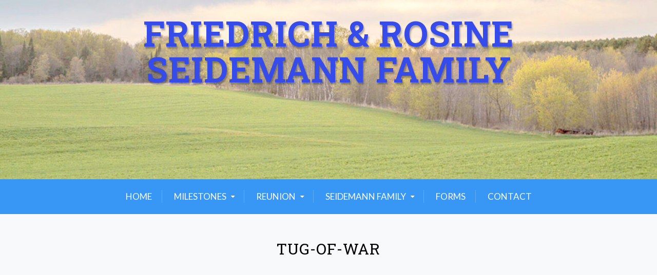

--- FILE ---
content_type: text/html; charset=UTF-8
request_url: https://seidemannfamily.org/gmedia/2015-reunion-img_0492-jpg/
body_size: 15075
content:
<!doctype html>
<html lang="en-US">
<head>
	<meta charset="UTF-8">
	<meta name="viewport" content="width=device-width, initial-scale=1">
	<link rel="profile" href="https://gmpg.org/xfn/11">

	<title>Tug-of-War &#8211; Friedrich &amp; Rosine Seidemann Family</title>
<meta name='robots' content='max-image-preview:large' />
<link rel='dns-prefetch' href='//stats.wp.com' />
<link rel='dns-prefetch' href='//fonts.googleapis.com' />
<link rel="alternate" type="application/rss+xml" title="Friedrich &amp; Rosine Seidemann Family &raquo; Feed" href="https://seidemannfamily.org/feed/" />
<link rel="alternate" type="application/rss+xml" title="Friedrich &amp; Rosine Seidemann Family &raquo; Comments Feed" href="https://seidemannfamily.org/comments/feed/" />
		<!-- Gmedia Open Graph Meta Image -->
		<meta property="og:title" content="Tug-of-War"/>
		<meta property="og:description" content=""/>
		<meta property="og:image" content="https://seidemannfamily.org/wp-content/grand-media/image/2015-reunion-IMG_0492.jpg"/>
		<!-- End Gmedia Open Graph Meta Image -->
		<link rel="alternate" type="application/rss+xml" title="Friedrich &amp; Rosine Seidemann Family &raquo; Tug-of-War Comments Feed" href="https://seidemannfamily.org/gmedia/2015-reunion-img_0492-jpg/feed/" />
<link rel="alternate" title="oEmbed (JSON)" type="application/json+oembed" href="https://seidemannfamily.org/wp-json/oembed/1.0/embed?url=https%3A%2F%2Fseidemannfamily.org%2Fgmedia%2F2015-reunion-img_0492-jpg%2F" />
<link rel="alternate" title="oEmbed (XML)" type="text/xml+oembed" href="https://seidemannfamily.org/wp-json/oembed/1.0/embed?url=https%3A%2F%2Fseidemannfamily.org%2Fgmedia%2F2015-reunion-img_0492-jpg%2F&#038;format=xml" />
<style id='wp-img-auto-sizes-contain-inline-css' type='text/css'>
img:is([sizes=auto i],[sizes^="auto," i]){contain-intrinsic-size:3000px 1500px}
/*# sourceURL=wp-img-auto-sizes-contain-inline-css */
</style>
<style id='wp-emoji-styles-inline-css' type='text/css'>

	img.wp-smiley, img.emoji {
		display: inline !important;
		border: none !important;
		box-shadow: none !important;
		height: 1em !important;
		width: 1em !important;
		margin: 0 0.07em !important;
		vertical-align: -0.1em !important;
		background: none !important;
		padding: 0 !important;
	}
/*# sourceURL=wp-emoji-styles-inline-css */
</style>
<style id='wp-block-library-inline-css' type='text/css'>
:root{--wp-block-synced-color:#7a00df;--wp-block-synced-color--rgb:122,0,223;--wp-bound-block-color:var(--wp-block-synced-color);--wp-editor-canvas-background:#ddd;--wp-admin-theme-color:#007cba;--wp-admin-theme-color--rgb:0,124,186;--wp-admin-theme-color-darker-10:#006ba1;--wp-admin-theme-color-darker-10--rgb:0,107,160.5;--wp-admin-theme-color-darker-20:#005a87;--wp-admin-theme-color-darker-20--rgb:0,90,135;--wp-admin-border-width-focus:2px}@media (min-resolution:192dpi){:root{--wp-admin-border-width-focus:1.5px}}.wp-element-button{cursor:pointer}:root .has-very-light-gray-background-color{background-color:#eee}:root .has-very-dark-gray-background-color{background-color:#313131}:root .has-very-light-gray-color{color:#eee}:root .has-very-dark-gray-color{color:#313131}:root .has-vivid-green-cyan-to-vivid-cyan-blue-gradient-background{background:linear-gradient(135deg,#00d084,#0693e3)}:root .has-purple-crush-gradient-background{background:linear-gradient(135deg,#34e2e4,#4721fb 50%,#ab1dfe)}:root .has-hazy-dawn-gradient-background{background:linear-gradient(135deg,#faaca8,#dad0ec)}:root .has-subdued-olive-gradient-background{background:linear-gradient(135deg,#fafae1,#67a671)}:root .has-atomic-cream-gradient-background{background:linear-gradient(135deg,#fdd79a,#004a59)}:root .has-nightshade-gradient-background{background:linear-gradient(135deg,#330968,#31cdcf)}:root .has-midnight-gradient-background{background:linear-gradient(135deg,#020381,#2874fc)}:root{--wp--preset--font-size--normal:16px;--wp--preset--font-size--huge:42px}.has-regular-font-size{font-size:1em}.has-larger-font-size{font-size:2.625em}.has-normal-font-size{font-size:var(--wp--preset--font-size--normal)}.has-huge-font-size{font-size:var(--wp--preset--font-size--huge)}.has-text-align-center{text-align:center}.has-text-align-left{text-align:left}.has-text-align-right{text-align:right}.has-fit-text{white-space:nowrap!important}#end-resizable-editor-section{display:none}.aligncenter{clear:both}.items-justified-left{justify-content:flex-start}.items-justified-center{justify-content:center}.items-justified-right{justify-content:flex-end}.items-justified-space-between{justify-content:space-between}.screen-reader-text{border:0;clip-path:inset(50%);height:1px;margin:-1px;overflow:hidden;padding:0;position:absolute;width:1px;word-wrap:normal!important}.screen-reader-text:focus{background-color:#ddd;clip-path:none;color:#444;display:block;font-size:1em;height:auto;left:5px;line-height:normal;padding:15px 23px 14px;text-decoration:none;top:5px;width:auto;z-index:100000}html :where(.has-border-color){border-style:solid}html :where([style*=border-top-color]){border-top-style:solid}html :where([style*=border-right-color]){border-right-style:solid}html :where([style*=border-bottom-color]){border-bottom-style:solid}html :where([style*=border-left-color]){border-left-style:solid}html :where([style*=border-width]){border-style:solid}html :where([style*=border-top-width]){border-top-style:solid}html :where([style*=border-right-width]){border-right-style:solid}html :where([style*=border-bottom-width]){border-bottom-style:solid}html :where([style*=border-left-width]){border-left-style:solid}html :where(img[class*=wp-image-]){height:auto;max-width:100%}:where(figure){margin:0 0 1em}html :where(.is-position-sticky){--wp-admin--admin-bar--position-offset:var(--wp-admin--admin-bar--height,0px)}@media screen and (max-width:600px){html :where(.is-position-sticky){--wp-admin--admin-bar--position-offset:0px}}

/*# sourceURL=wp-block-library-inline-css */
</style><style id='global-styles-inline-css' type='text/css'>
:root{--wp--preset--aspect-ratio--square: 1;--wp--preset--aspect-ratio--4-3: 4/3;--wp--preset--aspect-ratio--3-4: 3/4;--wp--preset--aspect-ratio--3-2: 3/2;--wp--preset--aspect-ratio--2-3: 2/3;--wp--preset--aspect-ratio--16-9: 16/9;--wp--preset--aspect-ratio--9-16: 9/16;--wp--preset--color--black: #000000;--wp--preset--color--cyan-bluish-gray: #abb8c3;--wp--preset--color--white: #ffffff;--wp--preset--color--pale-pink: #f78da7;--wp--preset--color--vivid-red: #cf2e2e;--wp--preset--color--luminous-vivid-orange: #ff6900;--wp--preset--color--luminous-vivid-amber: #fcb900;--wp--preset--color--light-green-cyan: #7bdcb5;--wp--preset--color--vivid-green-cyan: #00d084;--wp--preset--color--pale-cyan-blue: #8ed1fc;--wp--preset--color--vivid-cyan-blue: #0693e3;--wp--preset--color--vivid-purple: #9b51e0;--wp--preset--gradient--vivid-cyan-blue-to-vivid-purple: linear-gradient(135deg,rgb(6,147,227) 0%,rgb(155,81,224) 100%);--wp--preset--gradient--light-green-cyan-to-vivid-green-cyan: linear-gradient(135deg,rgb(122,220,180) 0%,rgb(0,208,130) 100%);--wp--preset--gradient--luminous-vivid-amber-to-luminous-vivid-orange: linear-gradient(135deg,rgb(252,185,0) 0%,rgb(255,105,0) 100%);--wp--preset--gradient--luminous-vivid-orange-to-vivid-red: linear-gradient(135deg,rgb(255,105,0) 0%,rgb(207,46,46) 100%);--wp--preset--gradient--very-light-gray-to-cyan-bluish-gray: linear-gradient(135deg,rgb(238,238,238) 0%,rgb(169,184,195) 100%);--wp--preset--gradient--cool-to-warm-spectrum: linear-gradient(135deg,rgb(74,234,220) 0%,rgb(151,120,209) 20%,rgb(207,42,186) 40%,rgb(238,44,130) 60%,rgb(251,105,98) 80%,rgb(254,248,76) 100%);--wp--preset--gradient--blush-light-purple: linear-gradient(135deg,rgb(255,206,236) 0%,rgb(152,150,240) 100%);--wp--preset--gradient--blush-bordeaux: linear-gradient(135deg,rgb(254,205,165) 0%,rgb(254,45,45) 50%,rgb(107,0,62) 100%);--wp--preset--gradient--luminous-dusk: linear-gradient(135deg,rgb(255,203,112) 0%,rgb(199,81,192) 50%,rgb(65,88,208) 100%);--wp--preset--gradient--pale-ocean: linear-gradient(135deg,rgb(255,245,203) 0%,rgb(182,227,212) 50%,rgb(51,167,181) 100%);--wp--preset--gradient--electric-grass: linear-gradient(135deg,rgb(202,248,128) 0%,rgb(113,206,126) 100%);--wp--preset--gradient--midnight: linear-gradient(135deg,rgb(2,3,129) 0%,rgb(40,116,252) 100%);--wp--preset--font-size--small: 13px;--wp--preset--font-size--medium: 20px;--wp--preset--font-size--large: 36px;--wp--preset--font-size--x-large: 42px;--wp--preset--spacing--20: 0.44rem;--wp--preset--spacing--30: 0.67rem;--wp--preset--spacing--40: 1rem;--wp--preset--spacing--50: 1.5rem;--wp--preset--spacing--60: 2.25rem;--wp--preset--spacing--70: 3.38rem;--wp--preset--spacing--80: 5.06rem;--wp--preset--shadow--natural: 6px 6px 9px rgba(0, 0, 0, 0.2);--wp--preset--shadow--deep: 12px 12px 50px rgba(0, 0, 0, 0.4);--wp--preset--shadow--sharp: 6px 6px 0px rgba(0, 0, 0, 0.2);--wp--preset--shadow--outlined: 6px 6px 0px -3px rgb(255, 255, 255), 6px 6px rgb(0, 0, 0);--wp--preset--shadow--crisp: 6px 6px 0px rgb(0, 0, 0);}:where(.is-layout-flex){gap: 0.5em;}:where(.is-layout-grid){gap: 0.5em;}body .is-layout-flex{display: flex;}.is-layout-flex{flex-wrap: wrap;align-items: center;}.is-layout-flex > :is(*, div){margin: 0;}body .is-layout-grid{display: grid;}.is-layout-grid > :is(*, div){margin: 0;}:where(.wp-block-columns.is-layout-flex){gap: 2em;}:where(.wp-block-columns.is-layout-grid){gap: 2em;}:where(.wp-block-post-template.is-layout-flex){gap: 1.25em;}:where(.wp-block-post-template.is-layout-grid){gap: 1.25em;}.has-black-color{color: var(--wp--preset--color--black) !important;}.has-cyan-bluish-gray-color{color: var(--wp--preset--color--cyan-bluish-gray) !important;}.has-white-color{color: var(--wp--preset--color--white) !important;}.has-pale-pink-color{color: var(--wp--preset--color--pale-pink) !important;}.has-vivid-red-color{color: var(--wp--preset--color--vivid-red) !important;}.has-luminous-vivid-orange-color{color: var(--wp--preset--color--luminous-vivid-orange) !important;}.has-luminous-vivid-amber-color{color: var(--wp--preset--color--luminous-vivid-amber) !important;}.has-light-green-cyan-color{color: var(--wp--preset--color--light-green-cyan) !important;}.has-vivid-green-cyan-color{color: var(--wp--preset--color--vivid-green-cyan) !important;}.has-pale-cyan-blue-color{color: var(--wp--preset--color--pale-cyan-blue) !important;}.has-vivid-cyan-blue-color{color: var(--wp--preset--color--vivid-cyan-blue) !important;}.has-vivid-purple-color{color: var(--wp--preset--color--vivid-purple) !important;}.has-black-background-color{background-color: var(--wp--preset--color--black) !important;}.has-cyan-bluish-gray-background-color{background-color: var(--wp--preset--color--cyan-bluish-gray) !important;}.has-white-background-color{background-color: var(--wp--preset--color--white) !important;}.has-pale-pink-background-color{background-color: var(--wp--preset--color--pale-pink) !important;}.has-vivid-red-background-color{background-color: var(--wp--preset--color--vivid-red) !important;}.has-luminous-vivid-orange-background-color{background-color: var(--wp--preset--color--luminous-vivid-orange) !important;}.has-luminous-vivid-amber-background-color{background-color: var(--wp--preset--color--luminous-vivid-amber) !important;}.has-light-green-cyan-background-color{background-color: var(--wp--preset--color--light-green-cyan) !important;}.has-vivid-green-cyan-background-color{background-color: var(--wp--preset--color--vivid-green-cyan) !important;}.has-pale-cyan-blue-background-color{background-color: var(--wp--preset--color--pale-cyan-blue) !important;}.has-vivid-cyan-blue-background-color{background-color: var(--wp--preset--color--vivid-cyan-blue) !important;}.has-vivid-purple-background-color{background-color: var(--wp--preset--color--vivid-purple) !important;}.has-black-border-color{border-color: var(--wp--preset--color--black) !important;}.has-cyan-bluish-gray-border-color{border-color: var(--wp--preset--color--cyan-bluish-gray) !important;}.has-white-border-color{border-color: var(--wp--preset--color--white) !important;}.has-pale-pink-border-color{border-color: var(--wp--preset--color--pale-pink) !important;}.has-vivid-red-border-color{border-color: var(--wp--preset--color--vivid-red) !important;}.has-luminous-vivid-orange-border-color{border-color: var(--wp--preset--color--luminous-vivid-orange) !important;}.has-luminous-vivid-amber-border-color{border-color: var(--wp--preset--color--luminous-vivid-amber) !important;}.has-light-green-cyan-border-color{border-color: var(--wp--preset--color--light-green-cyan) !important;}.has-vivid-green-cyan-border-color{border-color: var(--wp--preset--color--vivid-green-cyan) !important;}.has-pale-cyan-blue-border-color{border-color: var(--wp--preset--color--pale-cyan-blue) !important;}.has-vivid-cyan-blue-border-color{border-color: var(--wp--preset--color--vivid-cyan-blue) !important;}.has-vivid-purple-border-color{border-color: var(--wp--preset--color--vivid-purple) !important;}.has-vivid-cyan-blue-to-vivid-purple-gradient-background{background: var(--wp--preset--gradient--vivid-cyan-blue-to-vivid-purple) !important;}.has-light-green-cyan-to-vivid-green-cyan-gradient-background{background: var(--wp--preset--gradient--light-green-cyan-to-vivid-green-cyan) !important;}.has-luminous-vivid-amber-to-luminous-vivid-orange-gradient-background{background: var(--wp--preset--gradient--luminous-vivid-amber-to-luminous-vivid-orange) !important;}.has-luminous-vivid-orange-to-vivid-red-gradient-background{background: var(--wp--preset--gradient--luminous-vivid-orange-to-vivid-red) !important;}.has-very-light-gray-to-cyan-bluish-gray-gradient-background{background: var(--wp--preset--gradient--very-light-gray-to-cyan-bluish-gray) !important;}.has-cool-to-warm-spectrum-gradient-background{background: var(--wp--preset--gradient--cool-to-warm-spectrum) !important;}.has-blush-light-purple-gradient-background{background: var(--wp--preset--gradient--blush-light-purple) !important;}.has-blush-bordeaux-gradient-background{background: var(--wp--preset--gradient--blush-bordeaux) !important;}.has-luminous-dusk-gradient-background{background: var(--wp--preset--gradient--luminous-dusk) !important;}.has-pale-ocean-gradient-background{background: var(--wp--preset--gradient--pale-ocean) !important;}.has-electric-grass-gradient-background{background: var(--wp--preset--gradient--electric-grass) !important;}.has-midnight-gradient-background{background: var(--wp--preset--gradient--midnight) !important;}.has-small-font-size{font-size: var(--wp--preset--font-size--small) !important;}.has-medium-font-size{font-size: var(--wp--preset--font-size--medium) !important;}.has-large-font-size{font-size: var(--wp--preset--font-size--large) !important;}.has-x-large-font-size{font-size: var(--wp--preset--font-size--x-large) !important;}
/*# sourceURL=global-styles-inline-css */
</style>

<style id='classic-theme-styles-inline-css' type='text/css'>
/*! This file is auto-generated */
.wp-block-button__link{color:#fff;background-color:#32373c;border-radius:9999px;box-shadow:none;text-decoration:none;padding:calc(.667em + 2px) calc(1.333em + 2px);font-size:1.125em}.wp-block-file__button{background:#32373c;color:#fff;text-decoration:none}
/*# sourceURL=/wp-includes/css/classic-themes.min.css */
</style>
<link rel='stylesheet' id='click-to-top-icons-css' href='https://seidemannfamily.org/wp-content/plugins/click-to-top/assets/css/click-top-icons.css?ver=1.3.0' type='text/css' media='all' />
<link rel='stylesheet' id='click-to-top-hover-css' href='https://seidemannfamily.org/wp-content/plugins/click-to-top/assets/css/hover.css?ver=1.0' type='text/css' media='all' />
<link rel='stylesheet' id='click-to-top-style-css' href='https://seidemannfamily.org/wp-content/plugins/click-to-top/assets/css/click-top-style.css?ver=1.3.0' type='text/css' media='all' />
<style id='click-to-top-style-inline-css' type='text/css'>

        a#clickTop {
            background: #cccccc none repeat scroll 0 0;
            border-radius: 0;
            bottom: 5%;
            color: #000000;
            padding: 5px;
            right: 5%;
            min-height: 34px; min-width: 35px;
            font-size: 16px;
            opacity: 0.99;
        }
        a#clickTop i {
            color: #000000;
        }
        a#clickTop svg,
        a#clickTop .ctt-icon {
            fill: #000000;
        }
        a#clickTop:hover,
        a#clickTop:hover i,
        a#clickTop:hover svg,
        a#clickTop:hover .ctt-icon,
        a#clickTop:active,
        a#clickTop:focus {
            color: #ffffff;
            fill: #ffffff;
        }
        .hvr-fade:hover,
        .hvr-fade:focus,
        .hvr-fade:active,
        .hvr-back-pulse:hover,
        .hvr-back-pulse:focus,
        .hvr-back-pulse:active,
        a#clickTop.hvr-shrink:hover,
        a#clickTop.hvr-grow:hover,
        a#clickTop.hvr-pulse:hover,
        a#clickTop.hvr-pulse-grow:hover,
        a#clickTop.hvr-pulse-shrink:hover,
        a#clickTop.hvr-push:hover,
        a#clickTop.hvr-pop:hover,
        a#clickTop.hvr-bounce-in:hover,
        a#clickTop.hvr-bounce-out:hover,
        a#clickTop.hvr-float:hover,
        a#clickTop.hvr-fade:hover,
        a#clickTop.hvr-back-pulse:hover,
        a#clickTop.hvr-bob:hover,
        a#clickTop.hvr-buzz:hover,
        a#clickTop.hvr-shadow:hover,
        a#clickTop.hvr-grow-shadow:hover,
        a#clickTop.hvr-float-shadow:hover,
        a#clickTop.hvr-glow:hover,
        a#clickTop.hvr-shadow-radial:hover,
        a#clickTop.hvr-box-shadow-outset:hover,
        a#clickTop.hvr-box-shadow-inset:hover,
        a#clickTop.hvr-bubble-top:hover,
        a#clickTop.hvr-bubble-float-top:hover,
        .hvr-radial-out:before,
        .hvr-radial-in:before,
        .hvr-bounce-to-right:before,
        .hvr-bounce-to-left:before,
        .hvr-bounce-to-bottom:before,
        .hvr-bounce-to-top:before,
        .hvr-rectangle-in:before,
        .hvr-rectangle-out:before,
        .hvr-shutter-in-horizontal:before,
        .hvr-shutter-out-horizontal:before,
        .hvr-shutter-in-vertical:before,
        .hvr-sweep-to-right:before,
        .hvr-sweep-to-left:before,
        .hvr-sweep-to-bottom:before,
        .hvr-sweep-to-top:before,
        .hvr-shutter-out-vertical:before,
        .hvr-underline-from-left:before,
        .hvr-underline-from-center:before,
        .hvr-underline-from-right:before,
        .hvr-overline-from-left:before,
        .hvr-overline-from-center:before,
        .hvr-overline-from-right:before,
        .hvr-underline-reveal:before,
        .hvr-overline-reveal:before {
            background-color: #555555;
            color: #ffffff;
            border-radius: 0;
        }
        @-webkit-keyframes hvr-back-pulse {
            50% { background-color: #cccccc; }
        }
        @keyframes hvr-back-pulse {
            50% { background-color: #cccccc; }
        }
        .hvr-radial-out,
        .hvr-radial-in,
        .hvr-rectangle-in,
        .hvr-rectangle-out,
        .hvr-shutter-in-horizontal,
        .hvr-shutter-out-horizontal,
        .hvr-shutter-in-vertical,
        .hvr-shutter-out-vertical {
            background-color: #cccccc;
        }
        .hvr-bubble-top::before,
        .hvr-bubble-float-top::before {
            border-color: transparent transparent #cccccc;
        }
    
        /* Desktop button size */
        @media screen and (min-width: 1025px) {
            a#clickTop {
                min-width: 45px !important;
                min-height: 45px !important;
                display: flex;
                align-items: center;
                justify-content: center;
            }
            a#clickTop svg,
            a#clickTop .ctt-icon {
                width: 22.5px;
                height: 22.5px;
            }
            /* Progress indicator desktop size */
            #clickTop-progress-wrap {
                width: 45px !important;
                height: 45px !important;
            }
            #clickTop-progress-wrap .ctt-progress-icon svg {
                width: 18px;
                height: 18px;
            }
        }
        
        /* Tablet button size */
        @media screen and (min-width: 768px) and (max-width: 1024px) {
            a#clickTop {
                min-width: 35px !important;
                min-height: 35px !important;
                display: flex;
                align-items: center;
                justify-content: center;
            }
            a#clickTop svg,
            a#clickTop .ctt-icon {
                width: 17.5px;
                height: 17.5px;
            }
            /* Progress indicator tablet size */
            #clickTop-progress-wrap {
                width: 35px !important;
                height: 35px !important;
            }
            #clickTop-progress-wrap .ctt-progress-icon svg {
                width: 14px;
                height: 14px;
            }
        }
        
        /* Mobile button size */
        @media screen and (max-width: 767px) {
            a#clickTop {
                min-width: 30px !important;
                min-height: 30px !important;
                display: flex;
                align-items: center;
                justify-content: center;
            }
            a#clickTop svg,
            a#clickTop .ctt-icon {
                width: 15px;
                height: 15px;
            }
            /* Progress indicator mobile size */
            #clickTop-progress-wrap {
                width: 30px !important;
                height: 30px !important;
            }
            #clickTop-progress-wrap .ctt-progress-icon svg {
                width: 12px;
                height: 12px;
            }
        }
    
        /* Touch-friendly tap area for mobile and tablet */
        @media screen and (max-width: 1024px) {
            a#clickTop {
                position: relative;
            }
            a#clickTop::before {
                content: '';
                position: absolute;
                top: -10px;
                left: -10px;
                right: -10px;
                bottom: -10px;
                background: transparent;
            }
            #clickTop-progress-wrap {
                position: relative;
            }
            #clickTop-progress-wrap::before {
                content: '';
                position: absolute;
                top: -10px;
                left: -10px;
                right: -10px;
                bottom: -10px;
                background: transparent;
                z-index: 1;
            }
        }
        
        #clickTop-progress-wrap {
            position: fixed;
            right: 5%;
            bottom: 5%;
            height: 60px;
            width: 60px;
            cursor: pointer;
            display: block;
            border-radius: 50%;
            box-shadow: inset 0 0 0 2px rgba(0,0,0,0.1);
            z-index: 2147483646;
            opacity: 0;
            visibility: hidden;
            transform: translateY(15px);
            transition: all 200ms linear;
        }
        #clickTop-progress-wrap.ctt-progress-active {
            opacity: 0.99;
            visibility: visible;
            transform: translateY(0);
        }
        #clickTop-progress-wrap::after {
            position: absolute;
            content: '';
            background-color: #cccccc;
            left: 3px;
            top: 3px;
            right: 3px;
            bottom: 3px;
            border-radius: 50%;
            display: block;
            z-index: -1;
        }
        #clickTop-progress-wrap:hover::after {
            background-color: #555555;
        }
        #clickTop-progress-wrap svg.ctt-progress-circle path {
            fill: none;
        }
        #clickTop-progress-wrap svg.ctt-progress-circle path.ctt-progress-bar {
            stroke: #3498db;
            stroke-width: 3;
            box-sizing: border-box;
            transition: all 200ms linear;
        }
        #clickTop-progress-wrap .ctt-progress-icon {
            position: absolute;
            top: 50%;
            left: 50%;
            transform: translate(-50%, -50%);
            font-size: 16px;
            color: #000000;
            fill: #000000;
        }
        #clickTop-progress-wrap:hover .ctt-progress-icon {
            color: #ffffff;
            fill: #ffffff;
        }
        #clickTop-progress-wrap .ctt-progress-icon svg {
            width: 1em;
            height: 1em;
            display: block;
        }
        
/*# sourceURL=click-to-top-style-inline-css */
</style>
<link rel='stylesheet' id='contact-form-7-css' href='https://seidemannfamily.org/wp-content/plugins/contact-form-7/includes/css/styles.css?ver=6.1.4' type='text/css' media='all' />
<link rel='stylesheet' id='xblog-google-font-css' href='https://fonts.googleapis.com/css?family=Lato%3A400%2C400i%2C700%2C700i%7CRoboto+Slab%3A400%2C400i%2C700%2C700i&#038;subset=latin%2Clatin-ext' type='text/css' media='all' />
<link rel='stylesheet' id='bootstrap-css' href='https://seidemannfamily.org/wp-content/themes/xblog-pro/assets/css/bootstrap.min.css?ver=5.1.3' type='text/css' media='all' />
<link rel='stylesheet' id='xfont-icons-css' href='https://seidemannfamily.org/wp-content/themes/xblog-pro/assets/css/xfont-icons.css?ver=1.0.0%20' type='text/css' media='all' />
<link rel='stylesheet' id='slicknav-css' href='https://seidemannfamily.org/wp-content/themes/xblog-pro/assets/css/slicknav.css?ver=1.0.0' type='text/css' media='all' />
<link rel='stylesheet' id='xblog-pro-default-css' href='https://seidemannfamily.org/wp-content/themes/xblog-pro/assets/css/xpro-default.css?ver=1.3.0' type='text/css' media='all' />
<link rel='stylesheet' id='xblog-pro-core-css' href='https://seidemannfamily.org/wp-content/themes/xblog-pro/assets/css/xstyle.css?ver=1.3.0' type='text/css' media='all' />
<link rel='stylesheet' id='xblog-pro-color-css' href='https://seidemannfamily.org/wp-content/themes/xblog-pro/assets/css/color/default-color.css?ver=1.3.0' type='text/css' media='all' />
<link rel='stylesheet' id='xblog-pro-style-css' href='https://seidemannfamily.org/wp-content/themes/xblog-pro/style.css?ver=6.9' type='text/css' media='all' />
<style id='xblog-pro-style-inline-css' type='text/css'>
html,body,p{font-family:'Lato'}h1,h2,h3,h4,h5,h6{font-family:'Roboto Slab'}body,p{font-size:18px}h5.widget-title{font-size:16px}@media only screen and (min-width: 768px) {body h1.site-title{font-size:68px !important;line-height:70px !important}}.site-title a, .site-description,.feature-img-wrap .social-icon a{color:#354bea}header.page-header.single-page-head{padding:68px}a { color: #6f00f7;}a:active, a:hover, a:focus,a:visited { color: #0056b3!important;}header.page-header.single-header{padding:50px}header.page-header.single-header.overlay-balck:before{background-color:#000; opacity:0.7}header.page-header.single-header.overlay-balck p, header.page-header.single-header.overlay-balck h2, header.page-header.single-header.overlay-balck h1, header.page-header.single-header .x-overlay h2, header.page-header.single-header.overlay-balck i, header.page-header.single-header.overlay-balck .xbreadcrumb span, header.page-header.single-header.overlay-balck .xbreadcrumb span a{color:#000 !important}header.archive-header{padding:70px}
    div#mainNav, a.fcat-btn,.xblog-social-widget li a:hover,
    .xblog-slider-widget button.owl-dot.active,
    .owl-carousel button.owl-dot.active,ul.advance-meta li p:hover,
    .footer-social:before,.site-info,#scrollUp,.footer-widget:before,
    .x-overlay:before,.search-header input.search-submit,
    .widget input.search-submit:hover,input[type="submit"]:hover, 
    #comments input[type="submit"]:hover, .pagination .nav-links a, .pagination .nav-links span,a.readmore:before,
    input.wpcf7-form-control.wpcf7-submit:hover,.insta-follow a,.main-navigation ul li li > a:hover,.footer-widget input[type="submit"]:hover,input.search-submit,input[type="submit"],.reply a{
        background-color: #ffffff !important;
    }
    .about-img-cap, .social-icon a, ul.advance-meta li p i,a:hover,a:focus,a:visited,.adshow i,.slider-meta span a,.slider-meta span,,input.search-submit:hover,input[type="submit"]:hover{
        color: #ffffff !important;
    }
    div#mainNav,.site-info,.footer-widget input[type="submit"],ul.advance-meta li p, .home-slider-text a.more-link {
        border-color:#ffffff !important;
    }.pagination_next:before,
    .pagination_prev:before,.standard-social a,
    .bg-white .main-navigation ul li a,.fcat-link a,
    a.fcat-btn:hover,#scrollUp i,.xblog-social-widget li a:hover,
    .pagination_num, a.pagination_num,.default-footer p.copyright,
    ul.advance-meta li p:hover i,.home-slider-text .slider-meta a:before,
    .grid-content .slider-meta a:before,.search-header input.search-submit,.search-header input.search-submit:hover,.footer-widget input[type="submit"]:hover,.x-overlay a, .footer-social a, .site-info a, .site-info p, .insta-follow a,.nav-links a:hover,input.search-submit,input[type="submit"],.reply a{
        color:#314ad6 !important;
    }
    h5.widget-title:after,h5.widget-title:before,.home-slider-text .slider-meta a:before, .grid-content .slider-meta a:before, .slider-text-three .slider-meta a:before,,input.search-submit:hover,input[type="submit"]:hover{
        background-color:#314ad6 !important;
    }
    ul.advance-meta li p:hover i,.main-navigation ul li li > a:hover,.search-header input.search-submit:hover{
        opacity: 0.7;
    }div#mainNav ul li a { font-size: 17px; }div#mainNav,.bg-white .main-navigation ul li ul { background-color: #3896f4 !important; border-color:#3896f4 !important; }.main-navigation ul li li > a:hover {color: #3896f4 !important;}.main-navigation ul li li > a:hover { background-color: #3896f4 !important;opacity:0.7 !important }div#mainNav ul li a, .standard-wrap .standard-social a { color: #ffffff !important; }
.posted-on, .cat-links, .tags-links, .byline, .comments-link { clip: rect(1px, 1px, 1px, 1px); height: 1px; position: absolute; overflow: hidden; width: 1px; }
/*# sourceURL=xblog-pro-style-inline-css */
</style>
<link rel='stylesheet' id='xblog-block-css' href='https://seidemannfamily.org/wp-content/themes/xblog-pro/assets/css/block.css?ver=1.0.0' type='text/css' media='all' />
<link rel='stylesheet' id='xblog-pro-responsive-css' href='https://seidemannfamily.org/wp-content/themes/xblog-pro/assets/css/responsive.css?ver=1.3.0' type='text/css' media='all' />
<link rel='stylesheet' id='tablepress-default-css' href='https://seidemannfamily.org/wp-content/tablepress-combined.min.css?ver=38' type='text/css' media='all' />
<link rel='stylesheet' id='gmedia-global-frontend-css' href='https://seidemannfamily.org/wp-content/plugins/grand-media/assets/gmedia.global.front.css?ver=1.15.0' type='text/css' media='all' />
<script type="text/javascript" src="https://seidemannfamily.org/wp-includes/js/jquery/jquery.min.js?ver=3.7.1" id="jquery-core-js"></script>
<script type="text/javascript" src="https://seidemannfamily.org/wp-includes/js/jquery/jquery-migrate.min.js?ver=3.4.1" id="jquery-migrate-js"></script>
<script type="text/javascript" src="https://seidemannfamily.org/wp-content/themes/xblog-pro/assets/js/modernizr.js?ver=6.9" id="modernizr-js"></script>
<link rel="https://api.w.org/" href="https://seidemannfamily.org/wp-json/" /><link rel="EditURI" type="application/rsd+xml" title="RSD" href="https://seidemannfamily.org/xmlrpc.php?rsd" />
<meta name="generator" content="WordPress 6.9" />
<link rel='shortlink' href='https://seidemannfamily.org/?p=4039' />
	<style>img#wpstats{display:none}</style>
		
<!-- <meta name="GmediaGallery" version="1.24.1/1.8.0" license="3177:1sl-f972-f6a3-be29" /> -->
<link rel="icon" href="https://seidemannfamily.org/wp-content/uploads/2019/09/cropped-S-Siedemann-32x32.jpg" sizes="32x32" />
<link rel="icon" href="https://seidemannfamily.org/wp-content/uploads/2019/09/cropped-S-Siedemann-192x192.jpg" sizes="192x192" />
<link rel="apple-touch-icon" href="https://seidemannfamily.org/wp-content/uploads/2019/09/cropped-S-Siedemann-180x180.jpg" />
<meta name="msapplication-TileImage" content="https://seidemannfamily.org/wp-content/uploads/2019/09/cropped-S-Siedemann-270x270.jpg" />
</head>

<body class="wp-singular gmedia-template-default single single-gmedia postid-4039 wp-theme-xblog-pro preloader post-style-list border-shadow simple-layout date-hidden categories-hidden tags-hidden author-hidden comment-hidden">
			<!--preloader -->
	<div id="preloader" class="xblog-preloader">

	<div class="load-wrap">
	  <div class="dash uno"></div>
	  <div class="dash dos"></div>
	  <div class="dash tres"></div>
	  <div class="dash cuatro"></div>
	</div>
 	</div>
	
<div id="page" class="site">
	<a class="skip-link screen-reader-text" href="#content">Skip to content</a>



<header id="masthead" class="site-header classic-header ">
			<div class="feature-img-wrap ">
			<div class="header-img xhimg-full">
				<img src="https://seidemannfamily.org/wp-content/uploads/2019/06/cropped-Green-Field-LITE-pale.jpg" width="1800" height="493" alt="" srcset="https://seidemannfamily.org/wp-content/uploads/2019/06/cropped-Green-Field-LITE-pale.jpg 1800w, https://seidemannfamily.org/wp-content/uploads/2019/06/cropped-Green-Field-LITE-pale-1024x280.jpg 1024w, https://seidemannfamily.org/wp-content/uploads/2019/06/cropped-Green-Field-LITE-pale-768x210.jpg 768w, https://seidemannfamily.org/wp-content/uploads/2019/06/cropped-Green-Field-LITE-pale-1536x421.jpg 1536w" sizes="(max-width: 1800px) 100vw, 1800px" decoding="async" fetchpriority="high" />			</div>
				<div class="site-branding">
			<div class="container">
				<div class="row">
												<div class="col-lg-12">
																																											<div class="site-logo text-center">
																											<h1 class="site-title"><a href="https://seidemannfamily.org/" rel="home">Friedrich &amp; Rosine Seidemann Family</a></h1>
									
																							</div>

							
																													</div>
						</div>
				</div>
			</div><!-- .site-branding -->
					</div>
		<div id="mainNav"  class="main-menu text-center bg-white">
		<nav id="site-navigation" class="container main-navigation">
			<div class="menu-21-drop-down-test-container"><ul id="baby-menu" class="baby-container"><li id="menu-item-43" class="menu-item menu-item-type-custom menu-item-object-custom menu-item-home menu-item-43"><a href="http://seidemannfamily.org">Home</a></li>
<li id="menu-item-189" class="menu-item menu-item-type-post_type menu-item-object-page menu-item-has-children menu-item-189"><a href="https://seidemannfamily.org/milestones/">Milestones</a>
<ul class="sub-menu">
	<li id="menu-item-2553" class="menu-item menu-item-type-post_type menu-item-object-page menu-item-2553"><a href="https://seidemannfamily.org/anniversaries/">Anniversaries</a></li>
	<li id="menu-item-227" class="menu-item menu-item-type-post_type menu-item-object-page menu-item-227"><a href="https://seidemannfamily.org/births/">Births</a></li>
	<li id="menu-item-115" class="menu-item menu-item-type-post_type menu-item-object-page menu-item-115"><a href="https://seidemannfamily.org/obituary-list/">Obituaries</a></li>
	<li id="menu-item-2558" class="menu-item menu-item-type-post_type menu-item-object-page menu-item-2558"><a href="https://seidemannfamily.org/recognition/">Recognition</a></li>
	<li id="menu-item-2559" class="menu-item menu-item-type-post_type menu-item-object-page menu-item-2559"><a href="https://seidemannfamily.org/weddings/">Weddings</a></li>
</ul>
</li>
<li id="menu-item-66" class="menu-item menu-item-type-post_type menu-item-object-page menu-item-has-children menu-item-66"><a href="https://seidemannfamily.org/reunion/">Reunion</a>
<ul class="sub-menu">
	<li id="menu-item-245" class="menu-item menu-item-type-post_type menu-item-object-page menu-item-245"><a href="https://seidemannfamily.org/newsletter-list/">Invitations / Newsletters</a></li>
	<li id="menu-item-146" class="menu-item menu-item-type-post_type menu-item-object-page menu-item-146"><a href="https://seidemannfamily.org/reunion-history/">Reunion History</a></li>
	<li id="menu-item-361" class="menu-item menu-item-type-post_type menu-item-object-page menu-item-361"><a href="https://seidemannfamily.org/reunion-location/">Reunion Location</a></li>
	<li id="menu-item-145" class="menu-item menu-item-type-post_type menu-item-object-page menu-item-145"><a href="https://seidemannfamily.org/reunion-photographs/">Reunion Photographs and Videos</a></li>
	<li id="menu-item-5729" class="menu-item menu-item-type-post_type menu-item-object-page menu-item-5729"><a href="https://seidemannfamily.org/hotels/">Hotels for the Reunion</a></li>
</ul>
</li>
<li id="menu-item-149" class="menu-item menu-item-type-post_type menu-item-object-page menu-item-has-children menu-item-149"><a href="https://seidemannfamily.org/seidemann-family/">Seidemann Family</a>
<ul class="sub-menu">
	<li id="menu-item-3501" class="menu-item menu-item-type-post_type menu-item-object-page menu-item-3501"><a href="https://seidemannfamily.org/history/">Family History</a></li>
	<li id="menu-item-152" class="menu-item menu-item-type-post_type menu-item-object-page menu-item-152"><a href="https://seidemannfamily.org/in-the-news/">In The News</a></li>
</ul>
</li>
<li id="menu-item-5709" class="menu-item menu-item-type-post_type menu-item-object-page menu-item-5709"><a href="https://seidemannfamily.org/forms/">Forms</a></li>
<li id="menu-item-416" class="menu-item menu-item-type-post_type menu-item-object-page menu-item-416"><a href="https://seidemannfamily.org/contact/">Contact</a></li>
</ul></div>		</nav><!-- #site-navigation -->
	</div>
</header><!-- #masthead -->

	<header class="page-header single-title single-header bg-light text-center">
											<div class="container">
			<h2 class="page-title single-post-title">Tug-of-War</h2>	
			 			</div>
			</header><!-- .page-header -->
	<div id="content" class="site-content">
<div class="container">
	<div class="row">
				<div class="col-sm-12">
			<div id="primary" class="content-area">
				<main id="main" class="site-main">

		<article id="post-4039" class="single-post post-4039 gmedia type-gmedia status-publish hentry">
			<div class="single-img-meta">
		<figure class="single-smart-img">
															

					</figure>
		<div class="single-top-meta">
			<div class="meta-single">
			<span class="posted-on"><a href="https://seidemannfamily.org/gmedia/2015-reunion-img_0492-jpg/" rel="bookmark"><i class="icon-x-clock"></i> <time class="updated" datetime="2025-02-06T10:32:06-06:00">February 6, 2025</time></a></span>			</div>
							
		</div>
	</div>
		<div class="entry-content">
	<div class="GmediaGallery_SinglePage">					<a class="gmedia-item-link" rel="gmedia-item"						href="https://seidemannfamily.org/wp-content/grand-media/image/2015-reunion-IMG_0492.jpg"><img class="gmedia-item"							style="max-width:100%;"							src="https://seidemannfamily.org/wp-content/grand-media/image/2015-reunion-IMG_0492.jpg"							alt="Tug-of-War"/></a>										<div class="gmsingle_wrapper gmsingle_clearfix">						<script type="text/html" class="gm_script2html">							<div class="gmsingle_photo_header gmsingle_clearfix">								<div class="gmsingle_name_wrap gmsingle_clearfix">																			<div class="gmsingle_user_avatar">											<a class="gmsingle_user_avatar_link"												href="https://seidemannfamily.org/author/phyllisn/"><img													src="https://seidemannfamily.org/wp-content/uploads/letter-avatar/a8f701711e959793ca032fec07303bbe.svg" alt=""/></a>										</div>																		<div class="gmsingle_title_author">										<div class="gmsingle_title">											Tug-of-War											&nbsp;										</div>										<div class="gmsingle_author_name">											<a class="gmsingle_author_link"												href="https://seidemannfamily.org/author/phyllisn/">Phyllis Naumann</a>										</div>									</div>								</div>							</div>						</script>						<div class="gmsingle_photo_info">							<div class="gmsingle_description_wrap">																<script type="text/html" class="gm_script2html">																			<div class="gmsingle_terms">											<span class="gmsingle_term_label">Album:</span>											<span class="gmsingle_album"><span class="gmsingle_term"><a														href="https://seidemannfamily.org/gmedia-album/2015-reunion/">2015 Reunion</a></span></span>										</div>																				<div class="gmsingle_terms">											<span class="gmsingle_term_label">Categories:</span>											<span class="gmsingle_categories"><span class='gmsingle_term'><a href='https://seidemannfamily.org/gmedia-category/Reuion2015/'>Reuion2015</a></span></span>										</div>																		</script>							</div>							<script type="text/html" class="gm_script2html">																<div class="gmsingle_details_section">									<div class="gmsingle_details_title">Details</div>									<div class="gmsingle_slide_details">																					<div class='gmsingle_exif'>												<div class='gmsingle_label gmsingle_exif_model'>Canon PowerShot S95</div>																									<div class='gmsingle_label_small gmsingle_camera_settings'><span class='gmsingle_exif_focallength'>6mm</span><span class="gmsingle_separator"> / </span><span class='gmsingle_exif_aperture'>ƒ/4.0</span><span class="gmsingle_separator"> / </span><span class='gmsingle_exif_exposure'>1/320s</span><span class="gmsingle_separator"> / </span><span class='gmsingle_exif_iso'>ISO 160</span></div>																							</div>																				<div class='gmsingle_meta'>																							<div class='gmsingle_clearfix'>													<span class='gmsingle_meta_key'>Created</span>													<span class='gmsingle_meta_value'>July 19, 2015</span>												</div>																						<div class='gmsingle_clearfix'>												<span class='gmsingle_meta_key'>Uploaded</span>												<span class='gmsingle_meta_value'>August 16, 2019</span>											</div>										</div>									</div>								</div>							</script>						</div>					</div>					<style>						.gmsingle_clearfix {							display: block;						}						.gmsingle_clearfix::after {							visibility: hidden;							display: block;							font-size: 0;							content: ' ';							clear: both;							height: 0;						}						.gmsingle_wrapper {							margin: 0 auto;						}						.gmsingle_wrapper * {							-webkit-box-sizing: border-box;							-moz-box-sizing: border-box;							box-sizing: border-box;						}						.gmsingle_photo_header {							margin-bottom: 15px;						}						.gmsingle_name_wrap {							padding: 24px 0 2px 80px;							height: 85px;							max-width: 100%;							overflow: hidden;							white-space: nowrap;							position: relative;						}						.gmsingle_name_wrap .gmsingle_user_avatar {							position: absolute;							top: 20px;							left: 0;						}						.gmsingle_name_wrap .gmsingle_user_avatar a.gmsingle_user_avatar_link {							display: block;							text-decoration: none;						}						.gmsingle_name_wrap .gmsingle_user_avatar img {							height: 60px !important;							width: auto;							overflow: hidden;							border-radius: 3px;						}						.gmsingle_name_wrap .gmsingle_title_author {							display: inline-block;							vertical-align: top;							max-width: 100%;						}						.gmsingle_name_wrap .gmsingle_title_author .gmsingle_title {							text-rendering: auto;							font-weight: 100;							font-size: 24px;							width: 100%;							overflow: hidden;							white-space: nowrap;							text-overflow: ellipsis;							margin: 0;							padding: 1px 0;							height: 1.1em;							line-height: 1;							box-sizing: content-box;							letter-spacing: 0;							text-transform: capitalize;						}						.gmsingle_name_wrap .gmsingle_title_author > div {							font-size: 14px;						}						.gmsingle_name_wrap .gmsingle_title_author .gmsingle_author_name {							float: left;						}						.gmsingle_name_wrap .gmsingle_title_author a {							font-size: inherit;						}						.gmsingle_photo_info {							display: flex;							flex-wrap: wrap;						}						.gmsingle_details_title {							margin: 0;							padding: 0;							text-transform: uppercase;							font-size: 18px;							line-height: 1em;							font-weight: 300;							height: 1.1em;							display: inline-block;							overflow: visible;							border: none;						}						.gmsingle_description_wrap {							flex: 1;							overflow: hidden;							min-width: 220px;							max-width: 100%;							padding-right: 7px;							margin-bottom: 30px;						}						.gmsingle_description_wrap .gmsingle_terms {							overflow: hidden;							margin: 0;							position: relative;							font-size: 14px;							font-weight: 300;						}						.gmsingle_description_wrap .gmsingle_term_label {							margin-right: 10px;						}						.gmsingle_description_wrap .gmsingle_term_label:empty {							display: none;						}						.gmsingle_description_wrap .gmsingle_terms .gmsingle_term {							display: inline-block;							margin: 0 12px 1px 0;						}						.gmsingle_description_wrap .gmsingle_terms .gmsingle_term a {							white-space: nowrap;						}						.gmsingle_details_section {							flex: 1;							width: 33%;							padding-right: 7px;							padding-left: 7px;							min-width: 220px;							max-width: 100%;						}						.gmsingle_details_section .gmsingle_slide_details {							margin: 20px 0;						}						.gmsingle_location_section {							flex: 1;							width: 27%;							padding-right: 7px;							padding-left: 7px;							min-width: 220px;							max-width: 100%;						}						.gmsingle_location_section .gmsingle_location_info {							margin: 20px 0;						}						.gmsingle_location_section .gmsingle_location_info * {							display: block;						}						.gmsingle_location_section .gmsingle_location_info img {							width: 100%;							height: auto;						}						.gmsingle_badges {							border-bottom: 1px solid rgba(0, 0, 0, 0.1);							padding-bottom: 17px;							margin-bottom: 12px;							text-align: left;							font-weight: 300;						}						.gmsingle_badges__column {							display: inline-block;							vertical-align: top;							width: 40%;							min-width: 80px;						}						.gmsingle_badges__column .gmsingle_badges__label {							font-size: 14px;						}						.gmsingle_badges__column .gmsingle_badges__count {							font-size: 20px;							line-height: 1em;							margin-top: 1px;						}						.gmsingle_exif {							border-bottom: 1px solid rgba(0, 0, 0, 0.1);							padding-bottom: 12px;							margin-bottom: 12px;							text-align: left;							font-size: 14px;							line-height: 1.7em;							font-weight: 300;						}						.gmsingle_exif .gmsingle_camera_settings .gmsingle_separator {							font-weight: 200;							padding: 0 5px;							display: inline-block;						}						.gmsingle_meta {							padding-bottom: 12px;							margin-bottom: 12px;							text-align: left;							font-size: 14px;							line-height: 1.2em;							font-weight: 300;						}						.gmsingle_meta .gmsingle_meta_key {							float: left;							padding: 3px 0;							width: 40%;							min-width: 80px;						}						.gmsingle_meta .gmsingle_meta_value {							float: left;							white-space: nowrap;							padding: 3px 0;							text-transform: capitalize;						}					</style>					</div>	</div><!-- .entry-content -->

	<div class="post-footer-meta">
		<div class="row">
			<div class="col-sm-8">
								<div class="single-post-tags">
								</div>
							</div>
			<div class="col-sm-4">
				<div class="post-footer-right text-end">
						<ul class="list-none list-inline advance-meta">
							<li>
					<p data-bs-toggle="popover" data-bs-placement="top" data-bs-content='Total Words: 0'><i class="icon-x-file-word"></i></p>
				</li>
										<li>
					<p data-bs-toggle="popover" data-bs-placement="top" title="Reading time" data-bs-content='0 Minute : 00 Second'><i class="icon-x-read-time"></i></p>
				</li>
										<li>
					<p data-bs-toggle="popover" data-bs-placement="top" data-bs-content='<img class="qrcode" src="https://api.qrserver.com/v1/create-qr-code/?size=100x100&amp;ecc=L&amp;qzone=1&amp;data=https%3A%2F%2Fseidemannfamily.org%2Fgmedia%2F2015-reunion-img_0492-jpg%2F" alt="Tug-of-War">'><i class="icon-x-qrcode"></i></p>
				</li>
								</ul>


					</div>
			</div>
		</div>
	
	</div>
	<footer class="entry-footer">
				<div class="social-icons">
			
			<ul class="clearfix list-none">
				<li><a data-bs-toggle="tooltip" data-bs-placement="top" title="Facebook share" href="https://www.facebook.com/sharer/sharer.php?u=https://seidemannfamily.org/gmedia/2015-reunion-img_0492-jpg/" target="_blank"><i class="icon-x-facebook"></i></a></li>
				<li><a data-bs-toggle="tooltip" data-bs-placement="top" title="Twitter share" href="https://twitter.com/intent/tweet?url=https://seidemannfamily.org/gmedia/2015-reunion-img_0492-jpg/&amp;text=Tug-of-War" target="_blank"><i class="icon-x-twitter"></i></a></li>
				<li><a data-bs-toggle="tooltip" data-bs-placement="top" title="Linkedin share" href="https://www.linkedin.com/shareArticle?mini=true&amp;url=https://seidemannfamily.org/gmedia/2015-reunion-img_0492-jpg/&amp;title=Tug-of-War&amp;summary=&lt;div class=&quot;GmediaGallery_SinglePage&quot;&gt;					&lt;a class=&quot;gmedia-item-link&quot; rel=&quot;gmedia-item&quot;						href=&quot;https://seidemannfamily.org/wp-content/grand-media/image/2015-reunion-IMG_0492.jpg&quot;&gt;&lt;img class=&quot;gmedia-item&quot;							style=&quot;max-width:100%;&quot;							src=&quot;https://seidemannfamily.org/wp-content/grand-media/image/2015-reunion-IMG_0492.jpg&quot;							alt=&quot;Tug-of-War&quot;/&gt;&lt;/a&gt;										&lt;div class=&quot;gmsingle_wrapper gmsingle_clearfix&quot;&gt;						&lt;script type=&quot;text/html&quot; class=&quot;gm_script2html&quot;&gt;							&lt;div class=&quot;gmsingle_photo_header gmsingle_clearfix&quot;&gt;								&lt;div class=&quot;gmsingle_name_wrap gmsingle_clearfix&quot;&gt;																			&lt;div class=&quot;gmsingle_user_avatar&quot;&gt;											&lt;a class=&quot;gmsingle_user_avatar_link&quot;												href=&quot;https://seidemannfamily.org/author/phyllisn/&quot;&gt;&lt;img													src=&quot;https://seidemannfamily.org/wp-content/uploads/letter-avatar/a8f701711e959793ca032fec07303bbe.svg&quot; alt=&quot;&quot;/&gt;&lt;/a&gt;										&lt;/div&gt;																		&lt;div class=&quot;gmsingle_title_author&quot;&gt;										&lt;div class=&quot;gmsingle_title&quot;&gt;											Tug-of-War											&nbsp;										&lt;/div&gt;										&lt;div class=&quot;gmsingle_author_name&quot;&gt;											&lt;a class=&quot;gmsingle_author_link&quot;												href=&quot;https://seidemannfamily.org/author/phyllisn/&quot;&gt;Phyllis Naumann&lt;/a&gt;										&lt;/div&gt;									&lt;/div&gt;								&lt;/div&gt;							&lt;/div&gt;						&lt;/script&gt;						&lt;div class=&quot;gmsingle_photo_info&quot;&gt;							&lt;div class=&quot;gmsingle_description_wrap&quot;&gt;																&lt;script type=&quot;text/html&quot; class=&quot;gm_script2html&quot;&gt;																			&lt;div class=&quot;gmsingle_terms&quot;&gt;											&lt;span class=&quot;gmsingle_term_label&quot;&gt;Album:&lt;/span&gt;											&lt;span class=&quot;gmsingle_album&quot;&gt;&lt;span class=&quot;gmsingle_term&quot;&gt;&lt;a														href=&quot;https://seidemannfamily.org/gmedia-album/2015-reunion/&quot;&gt;2015 Reunion&lt;/a&gt;&lt;/span&gt;&lt;/span&gt;										&lt;/div&gt;																				&lt;div class=&quot;gmsingle_terms&quot;&gt;											&lt;span class=&quot;gmsingle_term_label&quot;&gt;Categories:&lt;/span&gt;											&lt;span class=&quot;gmsingle_categories&quot;&gt;&lt;span class=&#039;gmsingle_term&#039;&gt;&lt;a href=&#039;https://seidemannfamily.org/gmedia-category/Reuion2015/&#039;&gt;Reuion2015&lt;/a&gt;&lt;/span&gt;&lt;/span&gt;										&lt;/div&gt;																		&lt;/script&gt;							&lt;/div&gt;							&lt;script type=&quot;text/html&quot; class=&quot;gm_script2html&quot;&gt;																&lt;div class=&quot;gmsingle_details_section&quot;&gt;									&lt;div class=&quot;gmsingle_details_title&quot;&gt;Details&lt;/div&gt;									&lt;div class=&quot;gmsingle_slide_details&quot;&gt;																					&lt;div class=&#039;gmsingle_exif&#039;&gt;												&lt;div class=&#039;gmsingle_label gmsingle_exif_model&#039;&gt;Canon PowerShot S95&lt;/div&gt;																									&lt;div class=&#039;gmsingle_label_small gmsingle_camera_settings&#039;&gt;&lt;span class=&#039;gmsingle_exif_focallength&#039;&gt;6mm&lt;/span&gt;&lt;span class=&quot;gmsingle_separator&quot;&gt; / &lt;/span&gt;&lt;span class=&#039;gmsingle_exif_aperture&#039;&gt;ƒ/4.0&lt;/span&gt;&lt;span class=&quot;gmsingle_separator&quot;&gt; / &lt;/span&gt;&lt;span class=&#039;gmsingle_exif_exposure&#039;&gt;1/320s&lt;/span&gt;&lt;span class=&quot;gmsingle_separator&quot;&gt; / &lt;/span&gt;&lt;span class=&#039;gmsingle_exif_iso&#039;&gt;ISO 160&lt;/span&gt;&lt;/div&gt;																							&lt;/div&gt;																				&lt;div class=&#039;gmsingle_meta&#039;&gt;																							&lt;div class=&#039;gmsingle_clearfix&#039;&gt;													&lt;span class=&#039;gmsingle_meta_key&#039;&gt;Created&lt;/span&gt;													&lt;span class=&#039;gmsingle_meta_value&#039;&gt;July 19, 2015&lt;/span&gt;												&lt;/div&gt;																						&lt;div class=&#039;gmsingle_clearfix&#039;&gt;												&lt;span class=&#039;gmsingle_meta_key&#039;&gt;Uploaded&lt;/span&gt;												&lt;span class=&#039;gmsingle_meta_value&#039;&gt;August 16, 2019&lt;/span&gt;											&lt;/div&gt;										&lt;/div&gt;									&lt;/div&gt;								&lt;/div&gt;							&lt;/script&gt;						&lt;/div&gt;					&lt;/div&gt;					&lt;style&gt;						.gmsingle_clearfix {							display: block;						}						.gmsingle_clearfix::after {							visibility: hidden;							display: block;							font-size: 0;							content: &#039; &#039;;							clear: both;							height: 0;						}						.gmsingle_wrapper {							margin: 0 auto;						}						.gmsingle_wrapper * {							-webkit-box-sizing: border-box;							-moz-box-sizing: border-box;							box-sizing: border-box;						}						.gmsingle_photo_header {							margin-bottom: 15px;						}						.gmsingle_name_wrap {							padding: 24px 0 2px 80px;							height: 85px;							max-width: 100%;							overflow: hidden;							white-space: nowrap;							position: relative;						}						.gmsingle_name_wrap .gmsingle_user_avatar {							position: absolute;							top: 20px;							left: 0;						}						.gmsingle_name_wrap .gmsingle_user_avatar a.gmsingle_user_avatar_link {							display: block;							text-decoration: none;						}						.gmsingle_name_wrap .gmsingle_user_avatar img {							height: 60px !important;							width: auto;							overflow: hidden;							border-radius: 3px;						}						.gmsingle_name_wrap .gmsingle_title_author {							display: inline-block;							vertical-align: top;							max-width: 100%;						}						.gmsingle_name_wrap .gmsingle_title_author .gmsingle_title {							text-rendering: auto;							font-weight: 100;							font-size: 24px;							width: 100%;							overflow: hidden;							white-space: nowrap;							text-overflow: ellipsis;							margin: 0;							padding: 1px 0;							height: 1.1em;							line-height: 1;							box-sizing: content-box;							letter-spacing: 0;							text-transform: capitalize;						}						.gmsingle_name_wrap .gmsingle_title_author &gt; div {							font-size: 14px;						}						.gmsingle_name_wrap .gmsingle_title_author .gmsingle_author_name {							float: left;						}						.gmsingle_name_wrap .gmsingle_title_author a {							font-size: inherit;						}						.gmsingle_photo_info {							display: flex;							flex-wrap: wrap;						}						.gmsingle_details_title {							margin: 0;							padding: 0;							text-transform: uppercase;							font-size: 18px;							line-height: 1em;							font-weight: 300;							height: 1.1em;							display: inline-block;							overflow: visible;							border: none;						}						.gmsingle_description_wrap {							flex: 1;							overflow: hidden;							min-width: 220px;							max-width: 100%;							padding-right: 7px;							margin-bottom: 30px;						}						.gmsingle_description_wrap .gmsingle_terms {							overflow: hidden;							margin: 0;							position: relative;							font-size: 14px;							font-weight: 300;						}						.gmsingle_description_wrap .gmsingle_term_label {							margin-right: 10px;						}						.gmsingle_description_wrap .gmsingle_term_label:empty {							display: none;						}						.gmsingle_description_wrap .gmsingle_terms .gmsingle_term {							display: inline-block;							margin: 0 12px 1px 0;						}						.gmsingle_description_wrap .gmsingle_terms .gmsingle_term a {							white-space: nowrap;						}						.gmsingle_details_section {							flex: 1;							width: 33%;							padding-right: 7px;							padding-left: 7px;							min-width: 220px;							max-width: 100%;						}						.gmsingle_details_section .gmsingle_slide_details {							margin: 20px 0;						}						.gmsingle_location_section {							flex: 1;							width: 27%;							padding-right: 7px;							padding-left: 7px;							min-width: 220px;							max-width: 100%;						}						.gmsingle_location_section .gmsingle_location_info {							margin: 20px 0;						}						.gmsingle_location_section .gmsingle_location_info * {							display: block;						}						.gmsingle_location_section .gmsingle_location_info img {							width: 100%;							height: auto;						}						.gmsingle_badges {							border-bottom: 1px solid rgba(0, 0, 0, 0.1);							padding-bottom: 17px;							margin-bottom: 12px;							text-align: left;							font-weight: 300;						}						.gmsingle_badges__column {							display: inline-block;							vertical-align: top;							width: 40%;							min-width: 80px;						}						.gmsingle_badges__column .gmsingle_badges__label {							font-size: 14px;						}						.gmsingle_badges__column .gmsingle_badges__count {							font-size: 20px;							line-height: 1em;							margin-top: 1px;						}						.gmsingle_exif {							border-bottom: 1px solid rgba(0, 0, 0, 0.1);							padding-bottom: 12px;							margin-bottom: 12px;							text-align: left;							font-size: 14px;							line-height: 1.7em;							font-weight: 300;						}						.gmsingle_exif .gmsingle_camera_settings .gmsingle_separator {							font-weight: 200;							padding: 0 5px;							display: inline-block;						}						.gmsingle_meta {							padding-bottom: 12px;							margin-bottom: 12px;							text-align: left;							font-size: 14px;							line-height: 1.2em;							font-weight: 300;						}						.gmsingle_meta .gmsingle_meta_key {							float: left;							padding: 3px 0;							width: 40%;							min-width: 80px;						}						.gmsingle_meta .gmsingle_meta_value {							float: left;							white-space: nowrap;							padding: 3px 0;							text-transform: capitalize;						}					&lt;/style&gt;					&lt;/div&gt;" target="_blank"><i class="icon-x-linkedin"></i></a></li>
				<li><a data-bs-toggle="tooltip" data-bs-placement="top" title="Tumblr share" href="http://www.tumblr.com/share/link?url=https://seidemannfamily.org/gmedia/2015-reunion-img_0492-jpg/" target="_blank"><i class="icon-x-tumblr"></i></a></li>
				<li><a data-bs-toggle="tooltip" data-bs-placement="top" title="Pinterest share" href="https://pinterest.com/pin/create/button/?url=https://seidemannfamily.org/gmedia/2015-reunion-img_0492-jpg/&amp;media=&amp;description=Tug-of-War" target="_blank"><i class="icon-x-pinterest"></i></a></li>

			</ul>
		</div>
		</footer><!-- .entry-footer -->
	</article><!-- #post-4039 -->			
						
<div id="comments" class="comments-area mb-5">

			<h4 class="no-comments">No comments! Be the first commenter?</h4>
	<div id="respond" class="comment-respond">
		<h3 id="reply-title" class="comment-reply-title">Leave a Reply <small><a rel="nofollow" id="cancel-comment-reply-link" href="/gmedia/2015-reunion-img_0492-jpg/#respond" style="display:none;">Cancel reply</a></small></h3><form action="https://seidemannfamily.org/wp-comments-post.php" method="post" id="commentform" class="comment-form"><p class="comment-notes"><span id="email-notes">Your email address will not be published.</span> <span class="required-field-message">Required fields are marked <span class="required">*</span></span></p><p class="comment-form-comment"><label for="comment">Comment <span class="required">*</span></label> <textarea id="comment" name="comment" cols="45" rows="8" maxlength="65525" required></textarea></p><p class="comment-form-author"><label for="author">Name <span class="required">*</span></label> <input id="author" name="author" type="text" value="" size="30" maxlength="245" autocomplete="name" required /></p>
<p class="comment-form-email"><label for="email">Email <span class="required">*</span></label> <input id="email" name="email" type="email" value="" size="30" maxlength="100" aria-describedby="email-notes" autocomplete="email" required /></p>
<p class="comment-form-cookies-consent"><input id="wp-comment-cookies-consent" name="wp-comment-cookies-consent" type="checkbox" value="yes" /> <label for="wp-comment-cookies-consent">Save my name, email, and website in this browser for the next time I comment.</label></p>
<p class="form-submit"><input name="submit" type="submit" id="submit" class="submit" value="Post Comment" /> <input type='hidden' name='comment_post_ID' value='4039' id='comment_post_ID' />
<input type='hidden' name='comment_parent' id='comment_parent' value='0' />
</p><p style="display: none;"><input type="hidden" id="akismet_comment_nonce" name="akismet_comment_nonce" value="11c0187cc0" /></p><p style="display: none !important;" class="akismet-fields-container" data-prefix="ak_"><label>&#916;<textarea name="ak_hp_textarea" cols="45" rows="8" maxlength="100"></textarea></label><input type="hidden" id="ak_js_1" name="ak_js" value="24"/><script>document.getElementById( "ak_js_1" ).setAttribute( "value", ( new Date() ).getTime() );</script></p></form>	</div><!-- #respond -->
	
</div><!-- #comments -->
			<div class="single-navigation pt-5">
				<nav class="navigation post-navigation xblog-single-navigation mb-5" role="navigation">
	<h2 class="screen-reader-text">Post navigation</h2>
	<div class="nav-links">
				<div class="nav-previous nav-text">
			<a class="no-opacity np-link" href="https://seidemannfamily.org/gmedia/2015-reunion-img_0491-jpg/" rel="prev">
								<div class="nav-link-text">
					<span>Previous post</span>
				<h4>Tug-of-War</h4>
				</h4>
				</div>
			</a>
				
		</div>
						<div class="nav-next nav-text">
			<a class="no-opacity np-link" href="https://seidemannfamily.org/gmedia/2015-reunion-img_0493-jpg/" rel="next">
				<div class="nav-link-text">
					<span>Next post</span>
				<h4>Tug-of-War</h4>
				</div>
								
			</a>

		</div>
			</div>
</nav>
			</div>
		

				</main><!-- #main -->
			</div><!-- #primary -->
		</div>
			</div>
</div>

	</div><!-- #content -->


	<footer id="colophon" class="site-footer">
							
 		<div class="site-info">
			<div class="container text-center">
				<p class="copyright">Theme: xblog-pro by wpthemespace.com.</p>
			</div><!-- .site-info -->
		</div>			</footer><!-- #colophon -->
</div><!-- #page -->

	
<script type="speculationrules">
{"prefetch":[{"source":"document","where":{"and":[{"href_matches":"/*"},{"not":{"href_matches":["/wp-*.php","/wp-admin/*","/wp-content/uploads/*","/wp-content/*","/wp-content/plugins/*","/wp-content/themes/xblog-pro/*","/*\\?(.+)"]}},{"not":{"selector_matches":"a[rel~=\"nofollow\"]"}},{"not":{"selector_matches":".no-prefetch, .no-prefetch a"}}]},"eagerness":"conservative"}]}
</script>
<script type="text/javascript" src="https://seidemannfamily.org/wp-content/plugins/click-to-top/assets/js/jquery.easing.js?ver=1.0" id="click-to-top-easing-js"></script>
<script type="text/javascript" src="https://seidemannfamily.org/wp-content/plugins/click-to-top/assets/js/jquery.scrollUp.js?ver=1.0" id="click-to-top-scrollUp-js"></script>
<script type="text/javascript" id="click-to-top-scrollUp-js-after">
/* <![CDATA[ */
(function($) {
            'use strict';
            $(document).ready(function() {
                // Create progress indicator HTML
                var progressHTML = '<div id="clickTop-progress-wrap"><svg class="ctt-progress-circle" width="100%" height="100%" viewBox="-1 -1 102 102"><path class="ctt-progress-bar" d="M50,1 a49,49 0 0,1 0,98 a49,49 0 0,1 0,-98" style="transition: stroke-dashoffset 10ms linear; stroke-dasharray: 307.919, 307.919; stroke-dashoffset: 307.919;"></path></svg><span class="ctt-progress-icon"><svg class="ctt-icon" xmlns="http://www.w3.org/2000/svg" viewBox="0 0 448 512" aria-hidden="true" focusable="false"><path fill="currentColor" d="M201.4 137.4c12.5-12.5 32.8-12.5 45.3 0l160 160c12.5 12.5 12.5 32.8 0 45.3s-32.8 12.5-45.3 0L224 205.3 86.6 342.6c-12.5 12.5-32.8 12.5-45.3 0s-12.5-32.8 0-45.3l160-160z"/></svg></span></div>';
                $('body').append(progressHTML);
                
                var progressWrap = $('#clickTop-progress-wrap');
                var progressPath = progressWrap.find('.ctt-progress-bar');
                var pathLength = progressPath.get(0).getTotalLength();
                
                progressPath.css({
                    'stroke-dasharray': pathLength + ' ' + pathLength,
                    'stroke-dashoffset': pathLength
                });
                
                // Update progress on scroll
                $(window).on('scroll', function() {
                    var scroll = $(window).scrollTop();
                    var height = $(document).height() - $(window).height();
                    var progress = pathLength - (scroll * pathLength / height);
                    progressPath.css('stroke-dashoffset', progress);
                    
                    // Show/hide based on scroll distance
                    if (scroll > 300) {
                        progressWrap.addClass('ctt-progress-active');
                    } else {
                        progressWrap.removeClass('ctt-progress-active');
                    }
                });
                
                // Scroll to top on click
                progressWrap.on('click', function(e) {
                    e.preventDefault();
                    $('html, body').animate({scrollTop: 0}, 300, 'linear');
                    return false;
                });
            });
        }(jQuery));
//# sourceURL=click-to-top-scrollUp-js-after
/* ]]> */
</script>
<script type="text/javascript" src="https://seidemannfamily.org/wp-includes/js/dist/hooks.min.js?ver=dd5603f07f9220ed27f1" id="wp-hooks-js"></script>
<script type="text/javascript" src="https://seidemannfamily.org/wp-includes/js/dist/i18n.min.js?ver=c26c3dc7bed366793375" id="wp-i18n-js"></script>
<script type="text/javascript" id="wp-i18n-js-after">
/* <![CDATA[ */
wp.i18n.setLocaleData( { 'text direction\u0004ltr': [ 'ltr' ] } );
//# sourceURL=wp-i18n-js-after
/* ]]> */
</script>
<script type="text/javascript" src="https://seidemannfamily.org/wp-content/plugins/contact-form-7/includes/swv/js/index.js?ver=6.1.4" id="swv-js"></script>
<script type="text/javascript" id="contact-form-7-js-before">
/* <![CDATA[ */
var wpcf7 = {
    "api": {
        "root": "https:\/\/seidemannfamily.org\/wp-json\/",
        "namespace": "contact-form-7\/v1"
    }
};
//# sourceURL=contact-form-7-js-before
/* ]]> */
</script>
<script type="text/javascript" src="https://seidemannfamily.org/wp-content/plugins/contact-form-7/includes/js/index.js?ver=6.1.4" id="contact-form-7-js"></script>
<script type="text/javascript" src="https://seidemannfamily.org/wp-content/themes/xblog-pro/assets/js/jquery.scrollup.js?ver=1.0.0" id="jquery.scrollup-js-js"></script>
<script type="text/javascript" src="https://seidemannfamily.org/wp-content/themes/xblog-pro/assets/js/bootstrap.bundle.min.js?ver=5.1.3" id="bootstrap-bundle-js"></script>
<script type="text/javascript" src="https://seidemannfamily.org/wp-content/themes/xblog-pro/assets/js/skip-link-focus-fix.js?ver=1.0.0" id="xblog-pro-skip-link-focus-fix-js"></script>
<script type="text/javascript" src="https://seidemannfamily.org/wp-content/themes/xblog-pro/assets/js/jquery.slicknav.js?ver=1.0.0" id="slicknav-js"></script>
<script type="text/javascript" src="https://seidemannfamily.org/wp-content/themes/xblog-pro/assets/js/main.js?ver=1.3.0" id="xblog-pro-main-js"></script>
<script type="text/javascript" src="https://seidemannfamily.org/wp-includes/js/comment-reply.min.js?ver=6.9" id="comment-reply-js" async="async" data-wp-strategy="async" fetchpriority="low"></script>
<script type="text/javascript" id="gmedia-global-frontend-js-extra">
/* <![CDATA[ */
var GmediaGallery = {"ajaxurl":"https://seidemannfamily.org/wp-admin/admin-ajax.php","nonce":"4a8f8a0974","upload_dirurl":"https://seidemannfamily.org/wp-content/grand-media","plugin_dirurl":"https://seidemannfamily.org/wp-content/grand-media","license":"3177:1sl-f972-f6a3-be29","license2":"f2083326ebfd405778df3a9fcf0ca352","google_api_key":""};
//# sourceURL=gmedia-global-frontend-js-extra
/* ]]> */
</script>
<script type="text/javascript" src="https://seidemannfamily.org/wp-content/plugins/grand-media/assets/gmedia.global.front.js?ver=1.13.0" id="gmedia-global-frontend-js"></script>
<script type="text/javascript" id="jetpack-stats-js-before">
/* <![CDATA[ */
_stq = window._stq || [];
_stq.push([ "view", {"v":"ext","blog":"165396778","post":"4039","tz":"-6","srv":"seidemannfamily.org","j":"1:15.4"} ]);
_stq.push([ "clickTrackerInit", "165396778", "4039" ]);
//# sourceURL=jetpack-stats-js-before
/* ]]> */
</script>
<script type="text/javascript" src="https://stats.wp.com/e-202603.js" id="jetpack-stats-js" defer="defer" data-wp-strategy="defer"></script>
<script defer type="text/javascript" src="https://seidemannfamily.org/wp-content/plugins/akismet/_inc/akismet-frontend.js?ver=1763004978" id="akismet-frontend-js"></script>
<script id="wp-emoji-settings" type="application/json">
{"baseUrl":"https://s.w.org/images/core/emoji/17.0.2/72x72/","ext":".png","svgUrl":"https://s.w.org/images/core/emoji/17.0.2/svg/","svgExt":".svg","source":{"concatemoji":"https://seidemannfamily.org/wp-includes/js/wp-emoji-release.min.js?ver=6.9"}}
</script>
<script type="module">
/* <![CDATA[ */
/*! This file is auto-generated */
const a=JSON.parse(document.getElementById("wp-emoji-settings").textContent),o=(window._wpemojiSettings=a,"wpEmojiSettingsSupports"),s=["flag","emoji"];function i(e){try{var t={supportTests:e,timestamp:(new Date).valueOf()};sessionStorage.setItem(o,JSON.stringify(t))}catch(e){}}function c(e,t,n){e.clearRect(0,0,e.canvas.width,e.canvas.height),e.fillText(t,0,0);t=new Uint32Array(e.getImageData(0,0,e.canvas.width,e.canvas.height).data);e.clearRect(0,0,e.canvas.width,e.canvas.height),e.fillText(n,0,0);const a=new Uint32Array(e.getImageData(0,0,e.canvas.width,e.canvas.height).data);return t.every((e,t)=>e===a[t])}function p(e,t){e.clearRect(0,0,e.canvas.width,e.canvas.height),e.fillText(t,0,0);var n=e.getImageData(16,16,1,1);for(let e=0;e<n.data.length;e++)if(0!==n.data[e])return!1;return!0}function u(e,t,n,a){switch(t){case"flag":return n(e,"\ud83c\udff3\ufe0f\u200d\u26a7\ufe0f","\ud83c\udff3\ufe0f\u200b\u26a7\ufe0f")?!1:!n(e,"\ud83c\udde8\ud83c\uddf6","\ud83c\udde8\u200b\ud83c\uddf6")&&!n(e,"\ud83c\udff4\udb40\udc67\udb40\udc62\udb40\udc65\udb40\udc6e\udb40\udc67\udb40\udc7f","\ud83c\udff4\u200b\udb40\udc67\u200b\udb40\udc62\u200b\udb40\udc65\u200b\udb40\udc6e\u200b\udb40\udc67\u200b\udb40\udc7f");case"emoji":return!a(e,"\ud83e\u1fac8")}return!1}function f(e,t,n,a){let r;const o=(r="undefined"!=typeof WorkerGlobalScope&&self instanceof WorkerGlobalScope?new OffscreenCanvas(300,150):document.createElement("canvas")).getContext("2d",{willReadFrequently:!0}),s=(o.textBaseline="top",o.font="600 32px Arial",{});return e.forEach(e=>{s[e]=t(o,e,n,a)}),s}function r(e){var t=document.createElement("script");t.src=e,t.defer=!0,document.head.appendChild(t)}a.supports={everything:!0,everythingExceptFlag:!0},new Promise(t=>{let n=function(){try{var e=JSON.parse(sessionStorage.getItem(o));if("object"==typeof e&&"number"==typeof e.timestamp&&(new Date).valueOf()<e.timestamp+604800&&"object"==typeof e.supportTests)return e.supportTests}catch(e){}return null}();if(!n){if("undefined"!=typeof Worker&&"undefined"!=typeof OffscreenCanvas&&"undefined"!=typeof URL&&URL.createObjectURL&&"undefined"!=typeof Blob)try{var e="postMessage("+f.toString()+"("+[JSON.stringify(s),u.toString(),c.toString(),p.toString()].join(",")+"));",a=new Blob([e],{type:"text/javascript"});const r=new Worker(URL.createObjectURL(a),{name:"wpTestEmojiSupports"});return void(r.onmessage=e=>{i(n=e.data),r.terminate(),t(n)})}catch(e){}i(n=f(s,u,c,p))}t(n)}).then(e=>{for(const n in e)a.supports[n]=e[n],a.supports.everything=a.supports.everything&&a.supports[n],"flag"!==n&&(a.supports.everythingExceptFlag=a.supports.everythingExceptFlag&&a.supports[n]);var t;a.supports.everythingExceptFlag=a.supports.everythingExceptFlag&&!a.supports.flag,a.supports.everything||((t=a.source||{}).concatemoji?r(t.concatemoji):t.wpemoji&&t.twemoji&&(r(t.twemoji),r(t.wpemoji)))});
//# sourceURL=https://seidemannfamily.org/wp-includes/js/wp-emoji-loader.min.js
/* ]]> */
</script>

</body>
</html>
